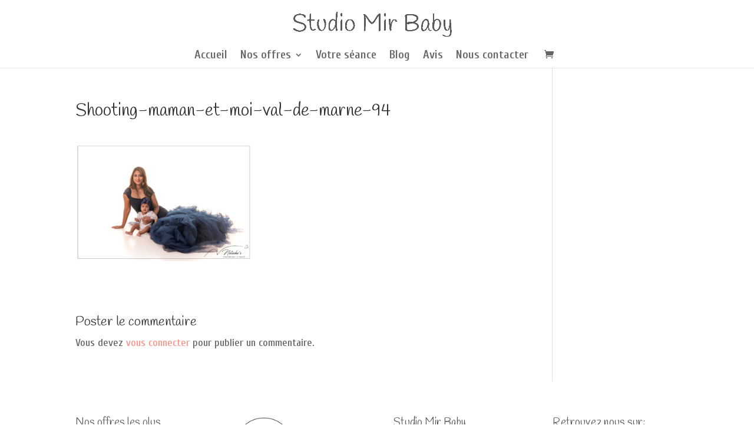

--- FILE ---
content_type: text/html; charset=UTF-8
request_url: https://www.mir-family.fr/shooting-photo-maman-et-moi-dans-le-val-de-marne-94/shooting-maman-et-moi-val-de-marne-94-3/
body_size: 7217
content:
<!DOCTYPE html><html
lang=fr-FR><head><meta
charset=UTF-8><meta
http-equiv=X-UA-Compatible content="IE=edge"><link
rel=pingback href=https://www.mir-family.fr/xmlrpc.php> <script>document.documentElement.className = 'js';</script> <script>var et_site_url='https://www.mir-family.fr';var et_post_id='12201';function et_core_page_resource_fallback(a,b){"undefined"===typeof b&&(b=a.sheet.cssRules&&0===a.sheet.cssRules.length);b&&(a.onerror=null,a.onload=null,a.href?a.href=et_site_url+"/?et_core_page_resource="+a.id+et_post_id:a.src&&(a.src=et_site_url+"/?et_core_page_resource="+a.id+et_post_id))}</script><meta
name=robots content='index, follow, max-image-preview:large, max-snippet:-1, max-video-preview:-1'><link
type=text/css media=all href=https://www.mir-family.fr/wp-content/cache/autoptimize/css/autoptimize_239d62c563260baaf06adf6596dfca97.css rel=stylesheet><link
type=text/css media=screen href=https://www.mir-family.fr/wp-content/cache/autoptimize/css/autoptimize_a04462f2e22d02ad037d0504a4917600.css rel=stylesheet><link
type=text/css media="only screen and (max-width: 768px)" href=https://www.mir-family.fr/wp-content/cache/autoptimize/css/autoptimize_dcb2de333eec7ab4ae31385ed8d6a393.css rel=stylesheet><title>Shooting-maman-et-moi-val-de-marne-94 - Studio photo Mir Baby - Photo de grossesse et nouveau-né</title><link
rel=canonical href=https://www.mir-family.fr/wp-content/uploads/2021/10/Shooting-maman-et-moi-val-de-marne-94.jpg><meta
property=og:locale content=fr_FR><meta
property=og:type content=article><meta
property=og:title content="Shooting-maman-et-moi-val-de-marne-94 - Studio photo Mir Baby - Photo de grossesse et nouveau-né"><meta
property=og:url content=https://www.mir-family.fr/wp-content/uploads/2021/10/Shooting-maman-et-moi-val-de-marne-94.jpg><meta
property=og:site_name content="Studio photo Mir Baby - Photo de grossesse et nouveau-né"><meta
property=article:modified_time content=2021-10-18T11:10:37+00:00><meta
property=og:image content=https://www.mir-family.fr/wp-content/uploads/2021/10/Shooting-maman-et-moi-val-de-marne-94.jpg><meta
property=og:image:width content=2000><meta
property=og:image:height content=1331><meta
name=twitter:card content=summary> <script type=application/ld+json class=yoast-schema-graph>{"@context":"https://schema.org","@graph":[{"@type":"WebSite","@id":"https://www.mir-family.fr/#website","url":"https://www.mir-family.fr/","name":"Studio photo Mir Baby - Photo de grossesse et nouveau-n\u00e9","description":"Photographe pour femme enceinte, nouveau-n\u00e9 et b\u00e9b\u00e9 proche de Paris","potentialAction":[{"@type":"SearchAction","target":"https://www.mir-family.fr/?s={search_term_string}","query-input":"required name=search_term_string"}],"inLanguage":"fr-FR"},{"@type":"WebPage","@id":"https://www.mir-family.fr/wp-content/uploads/2021/10/Shooting-maman-et-moi-val-de-marne-94.jpg#webpage","url":"https://www.mir-family.fr/wp-content/uploads/2021/10/Shooting-maman-et-moi-val-de-marne-94.jpg","name":"Shooting-maman-et-moi-val-de-marne-94 - Studio photo Mir Baby - Photo de grossesse et nouveau-n\u00e9","isPartOf":{"@id":"https://www.mir-family.fr/#website"},"datePublished":"2021-10-18T11:10:14+00:00","dateModified":"2021-10-18T11:10:37+00:00","breadcrumb":{"@id":"https://www.mir-family.fr/wp-content/uploads/2021/10/Shooting-maman-et-moi-val-de-marne-94.jpg#breadcrumb"},"inLanguage":"fr-FR","potentialAction":[{"@type":"ReadAction","target":["https://www.mir-family.fr/wp-content/uploads/2021/10/Shooting-maman-et-moi-val-de-marne-94.jpg"]}]},{"@type":"BreadcrumbList","@id":"https://www.mir-family.fr/wp-content/uploads/2021/10/Shooting-maman-et-moi-val-de-marne-94.jpg#breadcrumb","itemListElement":[{"@type":"ListItem","position":1,"item":{"@type":"WebPage","@id":"https://www.mir-family.fr/","url":"https://www.mir-family.fr/","name":"Accueil"}},{"@type":"ListItem","position":2,"item":{"@type":"WebPage","@id":"https://www.mir-family.fr/shooting-photo-maman-et-moi-dans-le-val-de-marne-94/","url":"https://www.mir-family.fr/shooting-photo-maman-et-moi-dans-le-val-de-marne-94/","name":"Shooting photo Maman et Moi dans le Val de Marne 94"}},{"@type":"ListItem","position":3,"item":{"@type":"WebPage","@id":"https://www.mir-family.fr/wp-content/uploads/2021/10/Shooting-maman-et-moi-val-de-marne-94.jpg","url":"https://www.mir-family.fr/wp-content/uploads/2021/10/Shooting-maman-et-moi-val-de-marne-94.jpg","name":"Shooting-maman-et-moi-val-de-marne-94"}}]}]}</script> <link
rel=dns-prefetch href=//fonts.googleapis.com><link
rel=dns-prefetch href=//s.w.org><link
rel=alternate type=application/rss+xml title="Studio photo Mir Baby - Photo de grossesse et nouveau-né &raquo; Flux" href=https://www.mir-family.fr/feed/><link
rel=alternate type=application/rss+xml title="Studio photo Mir Baby - Photo de grossesse et nouveau-né &raquo; Flux des commentaires" href=https://www.mir-family.fr/comments/feed/><link
rel=alternate type=application/rss+xml title="Studio photo Mir Baby - Photo de grossesse et nouveau-né &raquo; Shooting-maman-et-moi-val-de-marne-94 Flux des commentaires" href=https://www.mir-family.fr/shooting-photo-maman-et-moi-dans-le-val-de-marne-94/shooting-maman-et-moi-val-de-marne-94-3/feed/> <script>window._wpemojiSettings = {"baseUrl":"https:\/\/s.w.org\/images\/core\/emoji\/13.0.1\/72x72\/","ext":".png","svgUrl":"https:\/\/s.w.org\/images\/core\/emoji\/13.0.1\/svg\/","svgExt":".svg","source":{"concatemoji":"https:\/\/www.mir-family.fr\/wp-includes\/js\/wp-emoji-release.min.js?ver=5.7.14"}};
			!function(e,a,t){var n,r,o,i=a.createElement("canvas"),p=i.getContext&&i.getContext("2d");function s(e,t){var a=String.fromCharCode;p.clearRect(0,0,i.width,i.height),p.fillText(a.apply(this,e),0,0);e=i.toDataURL();return p.clearRect(0,0,i.width,i.height),p.fillText(a.apply(this,t),0,0),e===i.toDataURL()}function c(e){var t=a.createElement("script");t.src=e,t.defer=t.type="text/javascript",a.getElementsByTagName("head")[0].appendChild(t)}for(o=Array("flag","emoji"),t.supports={everything:!0,everythingExceptFlag:!0},r=0;r<o.length;r++)t.supports[o[r]]=function(e){if(!p||!p.fillText)return!1;switch(p.textBaseline="top",p.font="600 32px Arial",e){case"flag":return s([127987,65039,8205,9895,65039],[127987,65039,8203,9895,65039])?!1:!s([55356,56826,55356,56819],[55356,56826,8203,55356,56819])&&!s([55356,57332,56128,56423,56128,56418,56128,56421,56128,56430,56128,56423,56128,56447],[55356,57332,8203,56128,56423,8203,56128,56418,8203,56128,56421,8203,56128,56430,8203,56128,56423,8203,56128,56447]);case"emoji":return!s([55357,56424,8205,55356,57212],[55357,56424,8203,55356,57212])}return!1}(o[r]),t.supports.everything=t.supports.everything&&t.supports[o[r]],"flag"!==o[r]&&(t.supports.everythingExceptFlag=t.supports.everythingExceptFlag&&t.supports[o[r]]);t.supports.everythingExceptFlag=t.supports.everythingExceptFlag&&!t.supports.flag,t.DOMReady=!1,t.readyCallback=function(){t.DOMReady=!0},t.supports.everything||(n=function(){t.readyCallback()},a.addEventListener?(a.addEventListener("DOMContentLoaded",n,!1),e.addEventListener("load",n,!1)):(e.attachEvent("onload",n),a.attachEvent("onreadystatechange",function(){"complete"===a.readyState&&t.readyCallback()})),(n=t.source||{}).concatemoji?c(n.concatemoji):n.wpemoji&&n.twemoji&&(c(n.twemoji),c(n.wpemoji)))}(window,document,window._wpemojiSettings);</script> <meta
content="Divi v.4.9.4" name=generator><link
rel=stylesheet id=et-builder-googlefonts-cached-css  href='https://fonts.googleapis.com/css?family=Handlee:regular|Cuprum:regular,500,600,700,italic,500italic,600italic,700italic&#038;subset=latin,latin-ext&#038;display=swap' type=text/css media=all><link
rel=stylesheet id=dashicons-css  href='https://www.mir-family.fr/wp-includes/css/dashicons.min.css?ver=5.7.14' type=text/css media=all> <script id=woo-feed-js-extra>var wpf_ajax_obj = {"wpf_ajax_url":"https:\/\/www.mir-family.fr\/wp-admin\/admin-ajax.php","nonce":"fb6084ee07"};</script> <link
rel=https://api.w.org/ href=https://www.mir-family.fr/wp-json/><link
rel=alternate type=application/json href=https://www.mir-family.fr/wp-json/wp/v2/media/12201><link
rel=EditURI type=application/rsd+xml title=RSD href=https://www.mir-family.fr/xmlrpc.php?rsd><link
rel=wlwmanifest type=application/wlwmanifest+xml href=https://www.mir-family.fr/wp-includes/wlwmanifest.xml><meta
name=generator content="WordPress 5.7.14"><meta
name=generator content="WooCommerce 3.5.10"><link
rel=shortlink href='https://www.mir-family.fr/?p=12201'><link
rel=alternate type=application/json+oembed href="https://www.mir-family.fr/wp-json/oembed/1.0/embed?url=https%3A%2F%2Fwww.mir-family.fr%2Fshooting-photo-maman-et-moi-dans-le-val-de-marne-94%2Fshooting-maman-et-moi-val-de-marne-94-3%2F"><link
rel=alternate type=text/xml+oembed href="https://www.mir-family.fr/wp-json/oembed/1.0/embed?url=https%3A%2F%2Fwww.mir-family.fr%2Fshooting-photo-maman-et-moi-dans-le-val-de-marne-94%2Fshooting-maman-et-moi-val-de-marne-94-3%2F&#038;format=xml"><meta
name=viewport content="width=device-width, initial-scale=1.0, maximum-scale=1.0, user-scalable=0"><link
rel=preload href=https://www.mir-family.fr/wp-content/themes/Divi/core/admin/fonts/modules.ttf as=font crossorigin=anonymous>	<noscript><style>.woocommerce-product-gallery{ opacity: 1 !important; }</style></noscript>
 <script async src="https://www.googletagmanager.com/gtag/js?id=UA-134925349-1"></script> <script>window.dataLayer = window.dataLayer || [];
  function gtag(){dataLayer.push(arguments);}
  gtag('js', new Date());

  gtag('config', 'UA-134925349-1');</script><link
rel=icon href=https://www.mir-family.fr/wp-content/uploads/2019/03/studio-mir-family-100x100.png sizes=32x32><link
rel=icon href=https://www.mir-family.fr/wp-content/uploads/2019/03/studio-mir-family-300x300.png sizes=192x192><link
rel=apple-touch-icon href=https://www.mir-family.fr/wp-content/uploads/2019/03/studio-mir-family-300x300.png><meta
name=msapplication-TileImage content=https://www.mir-family.fr/wp-content/uploads/2019/03/studio-mir-family-300x300.png></head><body
data-rsssl=1 class="attachment attachment-template-default single single-attachment postid-12201 attachmentid-12201 attachment-jpeg woocommerce-no-js et_pb_button_helper_class et_fixed_nav et_show_nav et_primary_nav_dropdown_animation_fade et_secondary_nav_dropdown_animation_fade et_header_style_centered et_pb_footer_columns4 et_cover_background et_pb_gutter osx et_pb_gutters3 et_right_sidebar et_divi_theme et-db et_minified_js et_minified_css"><div
id=page-container>
<header
id=main-header data-height-onload=82><div
class="container clearfix et_menu_container"><div
class=logo_container>
<span
class=logo_helper></span>
<a
href=https://www.mir-family.fr/>
<img
src=https://www.mir-family.fr/wp-content/uploads/2019/03/titre-studio-mir-family.png alt="Studio photo Mir Baby - Photo de grossesse et nouveau-né" id=logo data-height-percentage=89>
</a></div><div
id=et-top-navigation data-height=82 data-fixed-height=38>
<nav
id=top-menu-nav><ul
id=top-menu class=nav><li
id=menu-item-7510 class="menu-item menu-item-type-post_type menu-item-object-page menu-item-home menu-item-7510"><a
href=https://www.mir-family.fr/>Accueil</a></li><li
id=menu-item-7512 class="menu-item menu-item-type-custom menu-item-object-custom menu-item-home menu-item-has-children menu-item-7512"><a
href=https://www.mir-family.fr>Nos offres</a><ul
class=sub-menu><li
id=menu-item-10665 class="menu-item menu-item-type-custom menu-item-object-custom menu-item-10665"><a
href=https://www.mir-family.fr/tarif-shooting-grossesse-studio-val-de-marne/>Grossesse</a></li><li
id=menu-item-7519 class="menu-item menu-item-type-post_type menu-item-object-page menu-item-7519"><a
href=https://www.mir-family.fr/photographe-nouveau-ne-val-de-marne/>Nouveau-né</a></li><li
id=menu-item-7511 class="menu-item menu-item-type-post_type menu-item-object-page menu-item-7511"><a
href=https://www.mir-family.fr/photographe-bebe-6-mois-et-plus-val-de-marne/>Bébé 6 mois et +</a></li><li
id=menu-item-7513 class="menu-item menu-item-type-post_type menu-item-object-page menu-item-7513"><a
href=https://www.mir-family.fr/smash-the-cake-studio-studio-val-de-marne/>Smash the cake</a></li><li
id=menu-item-10664 class="menu-item menu-item-type-custom menu-item-object-custom menu-item-10664"><a
href=https://www.studio-mir.fr/portrait-famille/>En famille</a></li><li
id=menu-item-11018 class="menu-item menu-item-type-custom menu-item-object-custom menu-item-11018"><a
href=https://www.mir-family.fr/shooting-photo-maman-et-moi-dans-le-val-de-marne/>Maman et moi</a></li></ul></li><li
id=menu-item-11943 class="menu-item menu-item-type-post_type menu-item-object-page menu-item-11943"><a
href=https://www.mir-family.fr/votre-seance-photo-en-studio-dans-le-val-de-marne/>Votre séance</a></li><li
id=menu-item-7745 class="menu-item menu-item-type-custom menu-item-object-custom menu-item-7745"><a
href=https://www.mir-family.fr/blog/>Blog</a></li><li
id=menu-item-10047 class="menu-item menu-item-type-post_type menu-item-object-page menu-item-10047"><a
href=https://www.mir-family.fr/avis-clients-studio-mir-family/>Avis</a></li><li
id=menu-item-843 class="menu-item menu-item-type-post_type menu-item-object-page menu-item-843"><a
href=https://www.mir-family.fr/nous-contacter/>Nous contacter</a></li></ul>						</nav>
<a
href=https://www.mir-family.fr/panier/ class=et-cart-info>
<span></span>
</a><div
id=et_mobile_nav_menu><div
class="mobile_nav closed">
<span
class=select_page>Sélectionner une page</span>
<span
class="mobile_menu_bar mobile_menu_bar_toggle"></span></div></div></div></div><div
class=et_search_outer><div
class="container et_search_form_container"><form
role=search method=get class=et-search-form action=https://www.mir-family.fr/>
<input
type=search class=et-search-field placeholder="Rechercher &hellip;" value name=s title=Rechercher:></form>
<span
class=et_close_search_field></span></div></div>
</header><div
id=et-main-area><div
id=main-content><div
class=container><div
id=content-area class=clearfix><div
id=left-area>
<article
id=post-12201 class="et_pb_post post-12201 attachment type-attachment status-inherit hentry"><div
class=et_post_meta_wrapper><h1 class="entry-title">Shooting-maman-et-moi-val-de-marne-94</h1></div><div
class=entry-content><p
class=attachment><a
href=https://www.mir-family.fr/wp-content/uploads/2021/10/Shooting-maman-et-moi-val-de-marne-94.jpg><img
width=300 height=200 src=https://www.mir-family.fr/wp-content/uploads/2021/10/Shooting-maman-et-moi-val-de-marne-94-300x200.jpg class="attachment-medium size-medium" alt="Shooting photo Maman et Moi dans le Val de Marne 94" loading=lazy></a></p></div><div
class=et_post_meta_wrapper><section
id=comment-wrap><div
id=comment-section class=nocomments></div><div
id=respond class=comment-respond><h3 id="reply-title" class="comment-reply-title"><span>Poster le commentaire</span> <small><a
rel=nofollow id=cancel-comment-reply-link href=/shooting-photo-maman-et-moi-dans-le-val-de-marne-94/shooting-maman-et-moi-val-de-marne-94-3/#respond style=display:none;>Annuler la réponse</a></small></h3><p
class=must-log-in>Vous devez <a
href="https://www.mir-family.fr/wp-login.php?redirect_to=https%3A%2F%2Fwww.mir-family.fr%2Fshooting-photo-maman-et-moi-dans-le-val-de-marne-94%2Fshooting-maman-et-moi-val-de-marne-94-3%2F">vous connecter</a> pour publier un commentaire.</p></div>
</section></div>
</article></div></div></div></div><footer
id=main-footer><div
class=container><div
id=footer-widgets class=clearfix><div
class=footer-widget><div
id=nav_menu-2 class="fwidget et_pb_widget widget_nav_menu"><h4 class="title">Nos offres les plus demandées</h4><div
class=menu-footer-container><ul
id=menu-footer class=menu><li
id=menu-item-7409 class="menu-item menu-item-type-post_type menu-item-object-page menu-item-7409"><a
href=https://www.mir-family.fr/shooting-photos-grossesse/>Grossesse</a></li><li
id=menu-item-7578 class="menu-item menu-item-type-post_type menu-item-object-page menu-item-7578"><a
href=https://www.mir-family.fr/photographe-nouveau-ne-val-de-marne/>Nouveau-né</a></li><li
id=menu-item-7579 class="menu-item menu-item-type-post_type menu-item-object-page menu-item-7579"><a
href=https://www.mir-family.fr/smash-the-cake-studio-studio-val-de-marne/>Smash the cake</a></li></ul></div></div></div><div
class=footer-widget><div
id=text-2 class="fwidget et_pb_widget widget_text"><div
class=textwidget><center><img
src=https://www.mir-family.fr/wp-content/uploads/2020/11/logo-mir-baby.png width=100px alt="Studio Mir Baby"></center></div></div></div><div
class=footer-widget><div
id=text-3 class="fwidget et_pb_widget widget_text"><h4 class="title">Studio Mir Baby</h4><div
class=textwidget>37 bis Rue Bourdignon<br>
94100 Saint-Maur des Fossés<br> 06 71 19 61 53 <br/>
<br/>
<br/> Campus des métiers et des qualifications <br/>Avenue du Château
<br/>62520 Le Touquet Paris Plage</div></div></div><div
class=footer-widget><div
id=nav_menu-3 class="fwidget et_pb_widget widget_nav_menu"><h4 class="title">Retrouvez nous sur:</h4><div
class=menu-web-2-0-container><ul
id=menu-web-2-0 class=menu><li
id=menu-item-7412 class="menu-item menu-item-type-custom menu-item-object-custom menu-item-7412"><a
href=https://www.facebook.com/Mir.Baby.Photo>Facebook</a></li><li
id=menu-item-7413 class="menu-item menu-item-type-custom menu-item-object-custom menu-item-7413"><a
href=https://www.instagram.com/natacha.studiomir/>Instagram</a></li><li
id=menu-item-7414 class="menu-item menu-item-type-custom menu-item-object-custom menu-item-7414"><a
href=https://www.pinterest.fr/Studio_Mir_Family/boards/>Pinterest</a></li></ul></div></div></div></div></div><div
id=footer-bottom><div
class="container clearfix"><div
id=footer-info> Studio Mir Baby 2016-2024     -      <a
href=http://www.studio-mir.fr target=_blank>Studio Mir</a> - <a
href=http://www.studio-mir-mariage.fr target=_blank>Studio Mir Mariage</a> - <a
href=https://www.studio-mir-paris-plage.fr/ target=_blank> Studio Mir Paris Plage</a> - <a
href=https://www.mir-family.fr/faq/>FAQ</a> - <a
href=https://www.mir-family.fr/avis-clients-studio-mir-family/>Avis clients</a>- <a
href=https://www.studio-mir.fr/conditions-generales-de-vente/>CGV</a></div></div></div>
</footer></div></div>  <script>var c = document.body.className;
		c = c.replace(/woocommerce-no-js/, 'woocommerce-js');
		document.body.className = c;</script> <script id=contact-form-7-js-extra>var _wpcf7 = {"recaptcha":{"messages":{"empty":"Merci de confirmer que vous n\u2019\u00eates pas un robot."}},"cached":"1"};</script> <script id=pt-cv-content-views-script-js-extra>var PT_CV_PUBLIC = {"_prefix":"pt-cv-","page_to_show":"5","_nonce":"17746ee1b6","is_admin":"","is_mobile":"","ajaxurl":"https:\/\/www.mir-family.fr\/wp-admin\/admin-ajax.php","lang":"","loading_image_src":"data:image\/gif;base64,R0lGODlhDwAPALMPAMrKygwMDJOTkz09PZWVla+vr3p6euTk5M7OzuXl5TMzMwAAAJmZmWZmZszMzP\/\/\/yH\/[base64]\/wyVlamTi3nSdgwFNdhEJgTJoNyoB9ISYoQmdjiZPcj7EYCAeCF1gEDo4Dz2eIAAAh+QQFCgAPACwCAAAADQANAAAEM\/DJBxiYeLKdX3IJZT1FU0iIg2RNKx3OkZVnZ98ToRD4MyiDnkAh6BkNC0MvsAj0kMpHBAAh+QQFCgAPACwGAAAACQAPAAAEMDC59KpFDll73HkAA2wVY5KgiK5b0RRoI6MuzG6EQqCDMlSGheEhUAgqgUUAFRySIgAh+QQFCgAPACwCAAIADQANAAAEM\/DJKZNLND\/[base64]"};
var PT_CV_PAGINATION = {"first":"\u00ab","prev":"\u2039","next":"\u203a","last":"\u00bb","goto_first":"Go to first page","goto_prev":"Go to previous page","goto_next":"Go to next page","goto_last":"Go to last page","current_page":"Current page is","goto_page":"Go to page"};</script> <script id=wc-add-to-cart-js-extra>var wc_add_to_cart_params = {"ajax_url":"\/wp-admin\/admin-ajax.php","wc_ajax_url":"\/?wc-ajax=%%endpoint%%","i18n_view_cart":"Voir le panier","cart_url":"https:\/\/www.mir-family.fr\/panier\/","is_cart":"","cart_redirect_after_add":"yes"};</script> <script id=woocommerce-js-extra>var woocommerce_params = {"ajax_url":"\/wp-admin\/admin-ajax.php","wc_ajax_url":"\/?wc-ajax=%%endpoint%%"};</script> <script id=wc-cart-fragments-js-extra>var wc_cart_fragments_params = {"ajax_url":"\/wp-admin\/admin-ajax.php","wc_ajax_url":"\/?wc-ajax=%%endpoint%%","cart_hash_key":"wc_cart_hash_285cf11f4789768196111942f1e87477","fragment_name":"wc_fragments_285cf11f4789768196111942f1e87477"};</script> <script id=divi-custom-script-js-extra>var DIVI = {"item_count":"%d Item","items_count":"%d Items"};
var et_shortcodes_strings = {"previous":"Pr\u00e9c\u00e9dent","next":"Suivant"};
var et_pb_custom = {"ajaxurl":"https:\/\/www.mir-family.fr\/wp-admin\/admin-ajax.php","images_uri":"https:\/\/www.mir-family.fr\/wp-content\/themes\/Divi\/images","builder_images_uri":"https:\/\/www.mir-family.fr\/wp-content\/themes\/Divi\/includes\/builder\/images","et_frontend_nonce":"c323f8d5a3","subscription_failed":"Veuillez v\u00e9rifier les champs ci-dessous pour vous assurer que vous avez entr\u00e9 les informations correctes.","et_ab_log_nonce":"9250845535","fill_message":"S'il vous pla\u00eet, remplissez les champs suivants:","contact_error_message":"Veuillez corriger les erreurs suivantes :","invalid":"E-mail non valide","captcha":"Captcha","prev":"Pr\u00e9c\u00e9dent","previous":"Pr\u00e9c\u00e9dente","next":"Prochaine","wrong_captcha":"Vous avez entr\u00e9 le mauvais num\u00e9ro dans le captcha.","wrong_checkbox":"Checkbox","ignore_waypoints":"no","is_divi_theme_used":"1","widget_search_selector":".widget_search","ab_tests":[],"is_ab_testing_active":"","page_id":"12201","unique_test_id":"","ab_bounce_rate":"5","is_cache_plugin_active":"yes","is_shortcode_tracking":"","tinymce_uri":""}; var et_builder_utils_params = {"condition":{"diviTheme":true,"extraTheme":false},"scrollLocations":["app","top"],"builderScrollLocations":{"desktop":"app","tablet":"app","phone":"app"},"onloadScrollLocation":"app","builderType":"fe"}; var et_frontend_scripts = {"builderCssContainerPrefix":"#et-boc","builderCssLayoutPrefix":"#et-boc .et-l"};
var et_pb_box_shadow_elements = [];
var et_pb_motion_elements = {"desktop":[],"tablet":[],"phone":[]};
var et_pb_sticky_elements = [];</script> <script id=et-builder-cpt-modules-wrapper-js-extra>var et_modules_wrapper = {"builderCssContainerPrefix":"#et-boc","builderCssLayoutPrefix":"#et-boc .et-l"};</script> <script defer src=https://www.mir-family.fr/wp-content/cache/autoptimize/js/autoptimize_3db6c4bca831b85f0696791497fe93cb.js></script></body></html>
<!--
Performance optimized by W3 Total Cache. Learn more: https://www.w3-edge.com/products/

Page Caching using disk: enhanced 
CDN via N/A

Served from: www.mir-family.fr @ 2026-01-21 03:56:17 by W3 Total Cache
-->